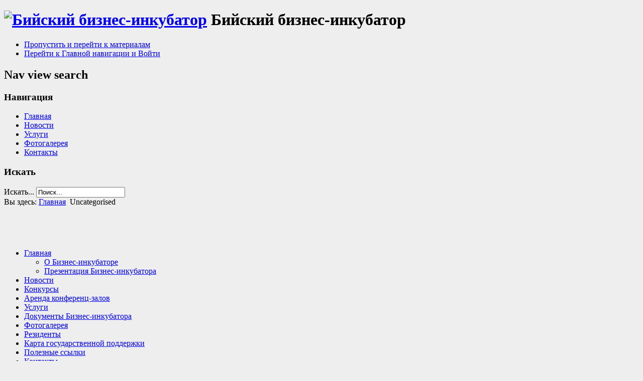

--- FILE ---
content_type: text/html; charset=utf-8
request_url: http://www.incubator22.ru/index.php/9-uncategorised?start=24
body_size: 7166
content:

<!DOCTYPE html>
<html xmlns="http://www.w3.org/1999/xhtml" xml:lang="ru-ru" lang="ru-ru" dir="ltr" >
  <head>
    
<script type="text/javascript">
	var big = '72%';
	var small = '53%';
	var bildauf = '/templates/beez3/images/plus.png';
	var bildzu = '/templates/beez3/images/minus.png';
	var rightopen='Показать информацию';
	var rightclose='Скрыть информацию';
	var altopen='открыт';
	var altclose='закрыто';
</script>

    <meta name="viewport" content="width=device-width, initial-scale=1.0, maximum-scale=3.0, user-scalable=yes"/>
    <meta name="HandheldFriendly" content="true" />
    <meta name="apple-mobile-web-app-capable" content="YES" />

      <base href="http://www.incubator22.ru/index.php/9-uncategorised" />
  <meta http-equiv="content-type" content="text/html; charset=utf-8" />
  <meta name="keywords" content="Бийский, бизнес, инкубатор, бизнес-инкубатор, Бийск, предприниматель, развитие, поддержка, аренда, конференц, зал, резидент, инновации, комната, переговоров, 22, МБУ, реквизит" />
  <meta name="rights" content="Бийский бизнес-инкубатор" />
  <meta name="description" content="бизнес-инкубатор;
Бийский бизнес-инкубатор;
создание условий, стимулирующих развитие малого предпринимательства в инновационной сфере в городе Бийске и Алтайском крае;
содействие развитию малых форм предприятий в научно-технической сфере, их интеграция в систему научно-технической кооперации;
аренда конференц-зала в Бийске" />
  <meta name="generator" content="Joomla! - Open Source Content Management" />
  <title>Бийский бизнес-инкубатор</title>
  <link href="http://www.incubator22.ru/?start=24" rel="canonical" />
  <link href="/index.php/9-uncategorised?format=feed&amp;type=rss" rel="alternate" type="application/rss+xml" title="RSS 2.0" />
  <link href="/index.php/9-uncategorised?format=feed&amp;type=atom" rel="alternate" type="application/atom+xml" title="Atom 1.0" />
  <link href="/templates/beez3/favicon.ico" rel="shortcut icon" type="image/vnd.microsoft.icon" />
  <link href="http://www.incubator22.ru/index.php/component/search/?Itemid=435&amp;id=9&amp;format=opensearch" rel="search" title="Искать Бийский бизнес-инкубатор" type="application/opensearchdescription+xml" />
  <link rel="stylesheet" href="/plugins/system/rokbox/themes/light/rokbox-style.css" type="text/css" />
  <link rel="stylesheet" href="http://www.incubator22.ru/templates/system/css/system.css" type="text/css" />
  <link rel="stylesheet" href="http://www.incubator22.ru/templates/beez3/css/position.css" type="text/css" media="screen,projection"  />
  <link rel="stylesheet" href="http://www.incubator22.ru/templates/beez3/css/layout.css" type="text/css" media="screen,projection"  />
  <link rel="stylesheet" href="http://www.incubator22.ru/templates/beez3/css/print.css" type="text/css" media="print"  />
  <link rel="stylesheet" href="http://www.incubator22.ru/templates/beez3/css/general.css" type="text/css" media="screen,projection"  />
  <link rel="stylesheet" href="http://www.incubator22.ru/templates/beez3/css/image.css" type="text/css" media="screen,projection"  />
  <link rel="stylesheet" href="http://www.incubator22.ru/templates/beez3/css/tooltips.css" type="text/css" media="screen,projection"  />
  <script src="/media/system/js/mootools-core.js" type="text/javascript"></script>
  <script src="/media/system/js/core.js" type="text/javascript"></script>
  <script src="/media/system/js/mootools-more.js" type="text/javascript"></script>
  <script src="/plugins/system/rokbox/rokbox.js" type="text/javascript"></script>
  <script src="/plugins/system/rokbox/themes/light/rokbox-config.js" type="text/javascript"></script>
  <script src="/media/jui/js/jquery.min.js" type="text/javascript"></script>
  <script src="/media/jui/js/jquery-noconflict.js" type="text/javascript"></script>
  <script src="/media/jui/js/bootstrap.min.js" type="text/javascript"></script>
  <script src="/templates/beez3/javascript/md_stylechanger.js" type="text/javascript"></script>
  <script src="/templates/beez3/javascript/hide.js" type="text/javascript"></script>
  <script src="/templates/beez3/javascript/respond.src.js" type="text/javascript"></script>
  <script src="/templates/beez3/javascript/cnt.js" type="text/javascript"></script>
  <script type="text/javascript">
var rokboxPath = '/plugins/system/rokbox/';
  </script>
  <script type="text/javascript">
    (function() {
      var strings = {"TPL_BEEZ3_ALTOPEN":"\u043e\u0442\u043a\u0440\u044b\u0442","TPL_BEEZ3_ALTCLOSE":"\u0437\u0430\u043a\u0440\u044b\u0442\u043e","TPL_BEEZ3_TEXTRIGHTOPEN":"\u041f\u043e\u043a\u0430\u0437\u0430\u0442\u044c \u0438\u043d\u0444\u043e\u0440\u043c\u0430\u0446\u0438\u044e","TPL_BEEZ3_TEXTRIGHTCLOSE":"\u0421\u043a\u0440\u044b\u0442\u044c \u0438\u043d\u0444\u043e\u0440\u043c\u0430\u0446\u0438\u044e","TPL_BEEZ3_FONTSIZE":"\u0420\u0430\u0437\u043c\u0435\u0440 \u0448\u0440\u0438\u0444\u0442\u0430","TPL_BEEZ3_BIGGER":"\u0411\u043e\u043b\u044c\u0448\u0435","TPL_BEEZ3_RESET":"\u0421\u0431\u0440\u043e\u0441","TPL_BEEZ3_SMALLER":"\u041c\u0435\u043d\u044c\u0448\u0435","TPL_BEEZ3_INCREASE_SIZE":"\u0423\u0432\u0435\u043b\u0438\u0447\u0435\u043d\u0438\u0435 \u0440\u0430\u0437\u043c\u0435\u0440\u0430","TPL_BEEZ3_REVERT_STYLES_TO_DEFAULT":"\u0412\u0435\u0440\u043d\u0443\u0442\u044c \u0441\u0442\u0438\u043b\u0438 \u043f\u043e \u0443\u043c\u043e\u043b\u0447\u0430\u043d\u0438\u044e","TPL_BEEZ3_DECREASE_SIZE":"\u0423\u043c\u0435\u043d\u044c\u0448\u0438\u0442\u044c \u0440\u0430\u0437\u043c\u0435\u0440","TPL_BEEZ3_OPENMENU":"TPL_BEEZ3_OPENMENU","TPL_BEEZ3_CLOSEMENU":"TPL_BEEZ3_CLOSEMENU"};
      if (typeof Joomla == 'undefined') {
        Joomla = {};
        Joomla.JText = strings;
      }
      else {
        Joomla.JText.load(strings);
      }
    })();
  </script>


    <!--[if IE 7]>
    <link href="/templates/beez3/css/ie7only.css" rel="stylesheet" type="text/css" />
    <![endif]-->
<link href="/favicon.png" rel="icon" type="image/png" />
  </head>
  <body id="shadow">
          <style type="text/css">
          .logoheader
          {
            background:url('/') no-repeat top left;
          }
          body
          {
            background: #eee;
          }
      </style>
    
    <div id="all">
      <div id="back">
        <header id="header">
          <div class="logoheader">
            <h1 id="logo">
                          <a href="/" title="Бийский бизнес-инкубатор — Главная страница"><img src="/images/headers/logo.svg"  alt="Бийский бизнес-инкубатор" /></a>
                                    <span class="header1">
            Бийский бизнес-инкубатор            </span></h1>

          </div><!-- end logoheader -->
          <ul class="skiplinks">
            <li><a href="#main" class="u2">Пропустить и перейти к материалам</a></li>
            <li><a href="#nav" class="u2">Перейти к Главной навигации и Войти</a></li>
                      </ul>
            <h2 class="unseen">Nav view search</h2>
            <h3 class="unseen">Навигация</h3>
            <ul class="nav menu  nav-pills">
<li class="item-464 active"><a href="/" >Главная</a></li><li class="item-444"><a href="/index.php/news" >Новости</a></li><li class="item-475"><a href="/index.php/service" >Услуги</a></li><li class="item-492"><a href="/index.php/photogallery" >Фотогалерея</a></li><li class="item-493"><a href="/index.php/contacts" >Контакты</a></li></ul>

            <div id="line">
            <div id="fontsize"></div>
            <h3 class="unseen">Искать</h3>
            <div class="search">
    <form action="/" method="post" class="form-inline">
    		<label for="mod-search-searchword" class="element-invisible">Искать...</label> <input name="searchword" id="mod-search-searchword" maxlength="20"  class="inputbox search-query" type="text" size="20" value="Поиск..."  onblur="if (this.value=='') this.value='Поиск...';" onfocus="if (this.value=='Поиск...') this.value='';" />    	<input type="hidden" name="task" value="search" />
    	<input type="hidden" name="option" value="com_search" />
    	<input type="hidden" name="Itemid" value="435" />
    </form>
</div>

            </div> <!-- end line -->
        </header><!-- end header -->
        <div id="contentarea">
          <div id="breadcrumbs">
            
<div class="breadcrumbs">
<span class="showHere">Вы здесь: </span><a href="/" class="pathway">Главная</a> <img src="/templates/beez3/images/system/arrow.png" alt=""  /> <span>Uncategorised</span></div>


<div class="custom"  >
	<p style="text-align: center;"><a href="/index.php/conferencehall"><img src="/images/banners/test3/1.png" alt="" width="185" height="106" /></a><a href="/index.php/718"><img src="/images/banners/test3/2.png" alt="" width="185" height="100" /></a><a href="/index.php/profilaktika-covid-19"><img src="/images/banners/msp.png" alt="" width="220" height="83" /><img src="/images/banners/COVID-19-4.png" alt="" /></a></p>
<p style="text-align: center;"> </p>
<div id="__hggasdgjhsagd_once" style="display: none;"> </div></div>

          </div>

          
            <nav class="left1 leftbigger" id="nav">
              <div class="moduletable_menu">
 <ul class="nav menu ">
<li class="item-435 current active deeper parent"><a href="/" >Главная</a><ul class="nav-child unstyled small"><li class="item-547"><a href="/index.php/homepage/o-mbu-bbi" >О Бизнес-инкубаторе</a></li><li class="item-498"><a href="/index.php/homepage/presentincub" >Презентация Бизнес-инкубатора</a></li></ul></li><li class="item-471"><a href="/index.php/news" >Новости</a></li><li class="item-506 parent"><a href="/index.php/otkrytyj-konkurs" >Конкурсы</a></li><li class="item-494"><a href="/index.php/conferencehall" >Аренда конференц-залов</a></li><li class="item-474 parent"><a href="/index.php/service" >Услуги</a></li><li class="item-496"><a href="/index.php/normativno-pravovye-akty" >Документы Бизнес-инкубатора</a></li><li class="item-487"><a href="/index.php/photogallery" >Фотогалерея</a></li><li class="item-495 parent"><a href="/index.php/residents" >Резиденты</a></li><li class="item-557 parent"><a href="/index.php/karta-gosudarstvennoj-podderzhki" >Карта государственной поддержки</a></li><li class="item-529"><a href="/index.php/links" >Полезные ссылки</a></li><li class="item-489 parent"><a href="/index.php/contacts" >Контакты</a></li><li class="item-527"><a href="/index.php/rekvizit" >Реквизиты бизнес-инкубатора</a></li><li class="item-574"><a href="/index.php/vakansii" >Вакансии</a></li><li class="item-583"><a href="/index.php/antikorruptsionnaya-politika" >Антикоррупционная политика</a></li><li class="item-591"><a href="/index.php/profilaktika-covid-19" >Профилактика COVID-19</a></li><li class="item-593"><a href="/index.php/dobrotsentr" >Добро.Центр</a></li></ul>
</div>
<div class="moduletable">
 

<div class="custom"  >
	<p><a href="/index.php/karta-gosudarstvennoj-podderzhki" title="Гранты и поддержка" style="font-size: 12.16px;"></a></p>
<p><a href="/index.php/karta-gosudarstvennoj-podderzhki" title="Гранты и поддержка" style="font-size: 12.16px;"></a></p>
<p><a href="/index.php/karta-gosudarstvennoj-podderzhki" title="Гранты и поддержка" style="font-size: 12.16px;"></a></p>
<p><a href="/index.php/karta-gosudarstvennoj-podderzhki" title="Гранты и поддержка" style="font-size: 12.16px;"></a></p>
<p><a href="/index.php/1643"><img src="/images/banners/test3/Subscribe.png" alt="" width="224" height="146" style="font-size: 12.16px;" /></a></p>
<p style="text-align: left;"><a href="/index.php/karta-gosudarstvennoj-podderzhki" title="Гранты и поддержка"><img src="/images/banners/grant_support_rs.png" alt="" /></a></p>
<p style="text-align: left;"><a href="http://biysk22.ru/city/business/fin/" title="Краевые и городские мероприятия поддержки"></a></p>
<p style="text-align: left;"><a href="http://biysk22.ru/city/business/fin/" title="Краевые и городские мероприятия поддержки"></a></p>
<p style="text-align: left;"><a href="http://biysk22.ru/city/business/fin/" title="Краевые и городские мероприятия поддержки"></a></p>
<p style="text-align: left;"><a href="http://biysk22.ru/city/business/fin/" title="Краевые и городские мероприятия поддержки"><img src="/images/banners/support.png" alt="" /></a></p>
<p style="text-align: left;"><img src="/images/banners/territory.JPG" alt="" /></p>
<p> </p></div>
</div>
<div class="moduletable">
 <h3>Страницы в соц. сетях</h3>
 

<div class="custom"  >
	<p style="font-size: 14px;"><a href="http://vk.com/incubator22" title="Официальная страница в &quot;Вконтакте&quot;"><img src="/images/ty_predprinimatel/vk.png" alt="" /> "Вконтакте"</a></p>
<p style="font-size: 14px;"><img src="/images/ty_predprinimatel/twitter.png" alt="" /> <a href="https://twitter.com/Incubator_Biysk">"Twitter"</a></p>
<p style="font-size: 14px;"> </p>
<p style="font-size: 14px;"> </p>
<p style="font-size: 14px;"> </p></div>
</div>
<div class="moduletable">
 

<div class="custom"  >
	<p><br /><a href="/index.php/map"><img src="/images/banners/biyskmap.png" alt="" style="width: 100%;" /><br />Бизнес-инкубатор на карте города Бийска</a></p></div>
</div>

              
              

            </nav><!-- end navi -->
          
          <div id="wrapper2" >
            <div id="main">

              
                
<div id="system-message-container">
<div id="system-message">
</div>
</div>
                <section class="blog">

	<div class="category-desc">
			<div class="clr"></div>
	</div>



<div class="items-leading">
			<article class="leading-0">
			

	<h2>
					<a href="/index.php/9-uncategorised/2156-lots-2023-07-13-201">
			Список лотов</a>
			</h2>

	<ul class="actions">
				<li class="print-icon">
			<a href="/index.php/9-uncategorised/2156-lots-2023-07-13-201?tmpl=component&amp;print=1&amp;layout=default&amp;page=" title="Печать" onclick="window.open(this.href,'win2','status=no,toolbar=no,scrollbars=yes,titlebar=no,menubar=no,resizable=yes,width=640,height=480,directories=no,location=no'); return false;" rel="nofollow"><i class="icon-print"></i> Печать</a>		</li>
							</ul>

	


 <dl class="article-info">
 <dt class="article-info-term">Подробности</dt>
		<dd class="published">
		Опубликовано: 13.07.2023 15:05		</dd>
		<dd class="hits">
		Просмотров: 947		</dd>
 	</dl>
<table border="1" cellspacing="0" cellpadding="0">
<tbody>
<tr>
<td valign="top" width="113">
<p>Лот 1<br />Помещение</p>
<p>11,5 м<sup>2</sup></p>
</td>
<td valign="top" width="312">Кабинет № 201, 2-й этаж.
<p>- стены: шлакоблочные;</p>
<p>- перегородки: шлакоблочные, гипсокартонные;</p>
<p>- перекрытия: деревянные;</p>
<p>- полы: линолеум;</p>
<p>- проемы: окна: пластиковые; двери: МДФ;</p>
<p>- отделка: внутренняя: гипсокартон, обои, окраска; наружная: металлокассеты;</p>
<p>- отопление: центральное;</p>
<p>- электроосвещение: скрытая электрическая проводка;</p>
<p>- водопровод: централизованный;</p>
<p>- канализация: централизованная;</p>
<p>- вентиляция: естественная;</p>
<p>- телефон: телефонизировано.</p>
</td>
<td valign="top" width="113">Алтайский край, г. Бийск, ул. Социалисти-ческая, 98</td>
<td valign="top" width="95">
<p>33120,00 руб</p>
<p>10 мес.</p>
<p> </p>
</td>
<td valign="top" width="76">3312,00 руб мес.</td>
</tr>
</tbody>
</table>


<div class="item-separator"></div>
		</article>
					<article class="leading-1">
			

	<h2>
					<a href="/index.php/9-uncategorised/2155-docs-23-07-13">
			Документы</a>
			</h2>

	<ul class="actions">
				<li class="print-icon">
			<a href="/index.php/9-uncategorised/2155-docs-23-07-13?tmpl=component&amp;print=1&amp;layout=default&amp;page=" title="Печать" onclick="window.open(this.href,'win2','status=no,toolbar=no,scrollbars=yes,titlebar=no,menubar=no,resizable=yes,width=640,height=480,directories=no,location=no'); return false;" rel="nofollow"><i class="icon-print"></i> Печать</a>		</li>
							</ul>

	


 <dl class="article-info">
 <dt class="article-info-term">Подробности</dt>
		<dd class="published">
		Опубликовано: 13.07.2023 15:02		</dd>
		<dd class="hits">
		Просмотров: 999		</dd>
 	</dl>
<p><a href="/images/konkurs/konkurs_2023_07_13/izveshenie_201.pdf">Извещение о проведении конкурса</a> (каб. 201)</p>
<p><a href="/images/konkurs/konkurs_2023_07_13/izveshenie_214.pdf">Извещение о проведении конкурса</a> (каб. 214)</p>
<p><a href="/images/konkurs/konkurs_2023_07_13/konkurs_doc_201.pdf">Конкурсная документация</a> (каб. 201)</p>
<p><a href="/images/konkurs/konkurs_2023_07_13/konkurs_doc_214.pdf">Конкурсная документация</a> (каб. 214)</p>
<p><a href="/images/konkurs/konkurs_2023_07_13/protocol_vskryia_201.pdf">Протокол вскрытия конвертов</a> (каб. 201)</p>
<p><span><a href="/images/konkurs/konkurs_2023_07_13/protocol_vskryia_214.pdf">Протокол вскрытия конвертов</a> (каб. 214)</span></p>
<p><a href="/images/konkurs/konkurs_2023_07_13/protokol_rassmotreniya_201.pdf">Протокол рассмотрения заявок</a> <span>(каб. 201)</span></p>
<p><span><a href="/images/konkurs/konkurs_2023_07_13/protokol_rassmotreniya_214.pdf">Протокол рассмотрения заявок</a> <span>(каб. 214)</span></span></p>


<div class="item-separator"></div>
		</article>
					<article class="leading-2">
			

	<h2>
					<a href="/index.php/9-uncategorised/2157-lots-2023-07-13-214">
			Список лотов</a>
			</h2>

	<ul class="actions">
				<li class="print-icon">
			<a href="/index.php/9-uncategorised/2157-lots-2023-07-13-214?tmpl=component&amp;print=1&amp;layout=default&amp;page=" title="Печать" onclick="window.open(this.href,'win2','status=no,toolbar=no,scrollbars=yes,titlebar=no,menubar=no,resizable=yes,width=640,height=480,directories=no,location=no'); return false;" rel="nofollow"><i class="icon-print"></i> Печать</a>		</li>
							</ul>

	


 <dl class="article-info">
 <dt class="article-info-term">Подробности</dt>
		<dd class="published">
		Опубликовано: 13.07.2023 10:06		</dd>
		<dd class="hits">
		Просмотров: 999		</dd>
 	</dl>
<table border="1" cellspacing="0" cellpadding="0">
<tbody>
<tr>
<td valign="top" width="113">
<p>Лот 1<br />Помещение</p>
<p>17,1 м<sup>2</sup></p>
</td>
<td valign="top" width="312">Кабинет № 214, 2-й этаж.
<p>- стены: шлакоблочные;</p>
<p>- перегородки: шлакоблочные, гипсокартонные;</p>
<p>- перекрытия: деревянные;</p>
<p>- полы: линолеум;</p>
<p>- проемы: окна: пластиковые; двери: МДФ;</p>
<p>- отделка: внутренняя: гипсокартон, обои, окраска; наружная: металлокассеты;</p>
<p>- отопление: центральное;</p>
<p>- электроосвещение: скрытая электрическая проводка;</p>
<p>- водопровод: централизованный;</p>
<p>- канализация: централизованная;</p>
<p>- вентиляция: естественная;</p>
<p>- телефон: телефонизировано.</p>
</td>
<td valign="top" width="113">Алтайский край, г. Бийск, ул. Социалисти-ческая, 98</td>
<td valign="top" width="95">
<p>49240,00 руб</p>
<p>10 мес.</p>
<p> </p>
</td>
<td valign="top" width="76">4924,00 руб мес.</td>
</tr>
</tbody>
</table>


<div class="item-separator"></div>
		</article>
					<article class="leading-3">
			

	<h2>
					<a href="/index.php/9-uncategorised/2137-stranitsa-dlya-tekh-podderzhik-vk">
			Страница для службы поддержки VK</a>
			</h2>

	<ul class="actions">
				<li class="print-icon">
			<a href="/index.php/9-uncategorised/2137-stranitsa-dlya-tekh-podderzhik-vk?tmpl=component&amp;print=1&amp;layout=default&amp;page=" title="Печать" onclick="window.open(this.href,'win2','status=no,toolbar=no,scrollbars=yes,titlebar=no,menubar=no,resizable=yes,width=640,height=480,directories=no,location=no'); return false;" rel="nofollow"><i class="icon-print"></i> Печать</a>		</li>
							</ul>

	


 <dl class="article-info">
 <dt class="article-info-term">Подробности</dt>
		<dd class="published">
		Опубликовано: 21.06.2023 11:50		</dd>
		<dd class="hits">
		Просмотров: 526		</dd>
 	</dl>
<p><span>Добрый день !</span></p>
<p><span>Данная страница создана в ответ на запрос Агента Поддержки <span>#12246 от 20.06.2023 (14:44)</span></span></p>
<p><span><span>Код подтверждения : <span>ВК49865</span></span></span></p>
<p>С уваженинем, команда МБУ "Бийский бизнес-инкубатор"</p>


<div class="item-separator"></div>
		</article>
			</div>


	
<div class="items-more">
<h3>Еще статьи...</h3>

<ol>

		 <li>
		  		<a href="/index.php/9-uncategorised/2132-lots-2023-06-13-214">
			Список лотов</a>
		</li>
		 <li>
		  		<a href="/index.php/9-uncategorised/2131-lots-2023-06-13-212">
			Список лотов</a>
		</li>
		 <li>
		  		<a href="/index.php/9-uncategorised/2130-lots-2023-06-13-201">
			Список лотов</a>
		</li>
		 <li>
		  		<a href="/index.php/9-uncategorised/2129-docs-23-06-13">
			Документы</a>
		</li>
		 <li>
		  		<a href="/index.php/9-uncategorised/2090-lots-2-2023-05-02">
			Список лотов</a>
		</li>
		 <li>
		  		<a href="/index.php/9-uncategorised/2089-lots-2023-05-02">
			Список лотов</a>
		</li>
		 <li>
		  		<a href="/index.php/9-uncategorised/2088-docs-23-05-02">
			Документы</a>
		</li>
		 <li>
		  		<a href="/index.php/9-uncategorised/2038-docs-23-03-27">
			документы</a>
		</li>
		 <li>
		  		<a href="/index.php/9-uncategorised/2037-lots-2023-03-27-kab209">
			Список лотов</a>
		</li>
		 <li>
		  		<a href="/index.php/9-uncategorised/2036-lots-2023-03-27-kab106">
			Список лотов</a>
		</li>
	</ol>
</div>





	
		<div class="pagination">
												<p class="counter">
								Страница 7 из 37						</p>

								<ul><li class="pagination-start"><a title="В начало" href="/index.php/9-uncategorised?limitstart=0" class="pagenav">В начало</a></li><li class="pagination-prev"><a title="Назад" href="/index.php/9-uncategorised?start=20" class="pagenav">Назад</a></li><li><a title="2" href="/index.php/9-uncategorised?start=4" class="pagenav">2</a></li><li><a title="3" href="/index.php/9-uncategorised?start=8" class="pagenav">3</a></li><li><a title="4" href="/index.php/9-uncategorised?start=12" class="pagenav">4</a></li><li><a title="5" href="/index.php/9-uncategorised?start=16" class="pagenav">5</a></li><li><a title="6" href="/index.php/9-uncategorised?start=20" class="pagenav">6</a></li><li><span class="pagenav">7</span></li><li><a title="8" href="/index.php/9-uncategorised?start=28" class="pagenav">8</a></li><li><a title="9" href="/index.php/9-uncategorised?start=32" class="pagenav">9</a></li><li><a title="10" href="/index.php/9-uncategorised?start=36" class="pagenav">10</a></li><li><a title="11" href="/index.php/9-uncategorised?start=40" class="pagenav">11</a></li><li class="pagination-next"><a title="Вперёд" href="/index.php/9-uncategorised?start=28" class="pagenav">Вперёд</a></li><li class="pagination-end"><a title="В конец" href="/index.php/9-uncategorised?start=144" class="pagenav">В конец</a></li></ul>		</div>

</section>




            </div><!-- end main -->

          </div><!-- end wrapper -->

          
          
          <div class="wrap"></div>
        </div> <!-- end contentarea -->
      </div><!-- back -->
    </div><!-- all -->

    <div id="footer-outer">
              <div id="footer-inner" >

          <div id="bottom">
            <div class="box box1"> <div class="moduletable">
 <ul class="nav menu ">
<li class="item-472"><a href="/index.php/isearch" >Умный поиск</a></li><li class="item-488"><a href="/index.php/map" >Карта города Бийска</a></li><li class="item-448"><a href="/administrator" target="_blank" >Администрирование сайта</a></li></ul>
</div>
</div>
            <div class="box box2"> <div class="moduletable">
 <div class="bannergroup">

	<div class="banneritem">
																																																															<a
							href="/index.php/component/banners/click/8" target="_blank"
							title="Бийский технологический институт">
							<img
								src="http://www.incubator22.ru/images/banners/bti.png"
								alt="Бийский технологический институт"
								width ="234"								height ="73"							/>
						</a>
																<div class="clr"></div>
	</div>

</div>
</div>
<div class="moduletable">
 

<div class="custom"  >
	<p> </p>
<!-- Yandex.Metrika counter -->
<script type="text/javascript">// <![CDATA[
(function (d, w, c) {
    (w[c] = w[c] || []).push(function() {
        try {
            w.yaCounter21857773 = new Ya.Metrika({id:21857773,
                    webvisor:true,
                    clickmap:true,
                    trackLinks:true,
                    accurateTrackBounce:true});
        } catch(e) { }
    });

    var n = d.getElementsByTagName("script")[0],
        s = d.createElement("script"),
        f = function () { n.parentNode.insertBefore(s, n); };
    s.type = "text/javascript";
    s.async = true;
    s.src = (d.location.protocol == "https:" ? "https:" : "http:") + "//mc.yandex.ru/metrika/watch.js";

    if (w.opera == "[object Opera]") {
        d.addEventListener("DOMContentLoaded", f, false);
    } else { f(); }
})(document, window, "yandex_metrika_callbacks");
// ]]></script>
<noscript><div></div></noscript><!-- /Yandex.Metrika counter --></div>
</div>
</div>
            <div class="box box3"> <div class="moduletable">
 <div class="bannergroup">

	<div class="banneritem">
																																																															<a
							href="/index.php/component/banners/click/15" target="_blank"
							title="Первый Арбитражный Третейский Суд">
							<img
								src="http://www.incubator22.ru/images/banners/2963504.jpg"
								alt="Первый Арбитражный Третейский Суд"
								width ="234"															/>
						</a>
																<div class="clr"></div>
	</div>

</div>
</div>
</div>
          </div>

        </div>
      
      <div id="footer-sub">
        <footer id="footer">
          

<div class="custom"  >
	<div class="row-fluid">
<div class="span-left"><span> Муниципальное бюджетное учреждение</span>
<div class="bbi">Бийский бизнес-инкубатор</div>
<span> © 2012 - 2025<br /></span></div>
<div class="span-right">
<p>659315, Алтайский край,<br />г. Бийск, ул. Социалистическая, д. 98</p>
<p><em>Тел/факс:</em> (3854) 30-70-01</p>
<p><em>e-mail:</em> <a href="mailto:biit1@yandex.ru">biit1@yandex.ru</a></p>
</div>
</div></div>

        </footer><!-- end footer -->
      </div>
    </div>
    
  </body>
</html>
